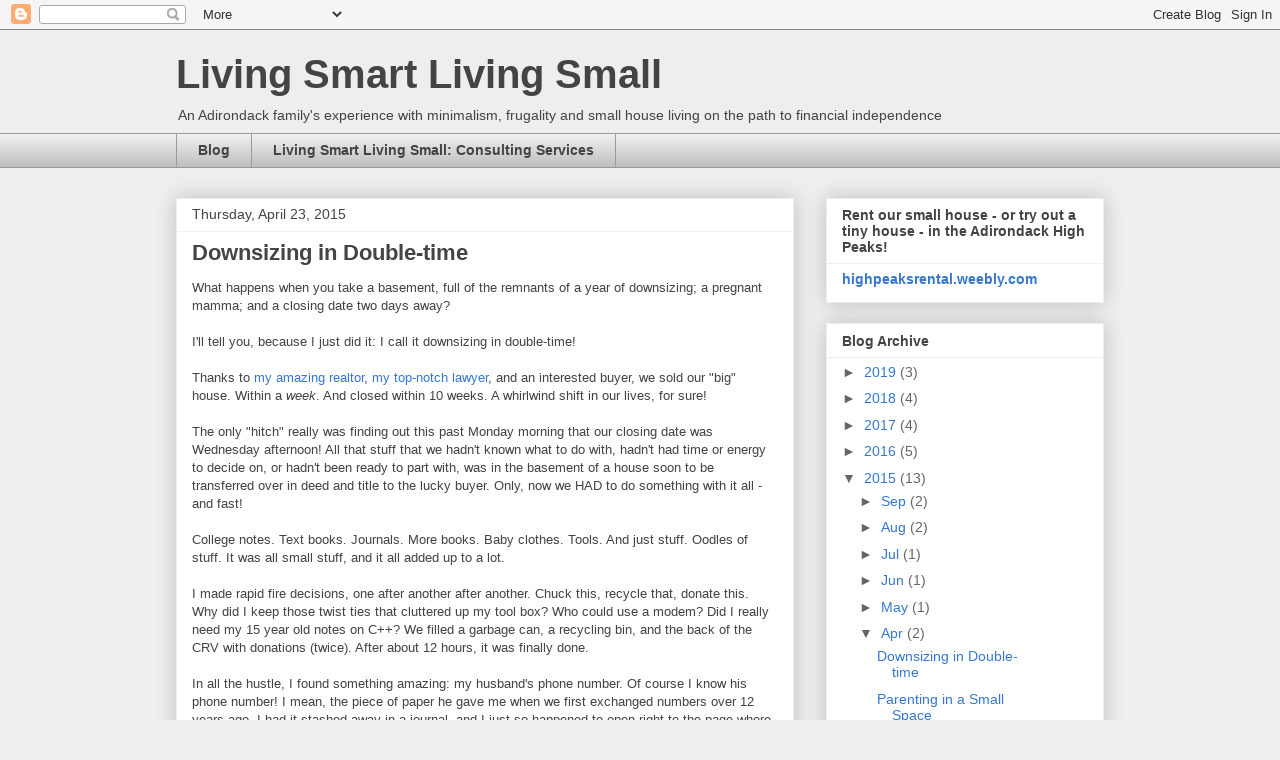

--- FILE ---
content_type: text/plain
request_url: http://www.tickcounter.com/cdn-cgi/trace
body_size: 295
content:
fl=14f730
h=www.tickcounter.com
ip=3.128.76.12
ts=1768418955.000
visit_scheme=http
uag=Mozilla/5.0 (Macintosh; Intel Mac OS X 10_15_7) AppleWebKit/537.36 (KHTML, like Gecko) Chrome/131.0.0.0 Safari/537.36; ClaudeBot/1.0; +claudebot@anthropic.com)
colo=ORD
sliver=none
http=http/1.1
loc=US
tls=off
sni=off
warp=off
gateway=off
rbi=off
kex=none
